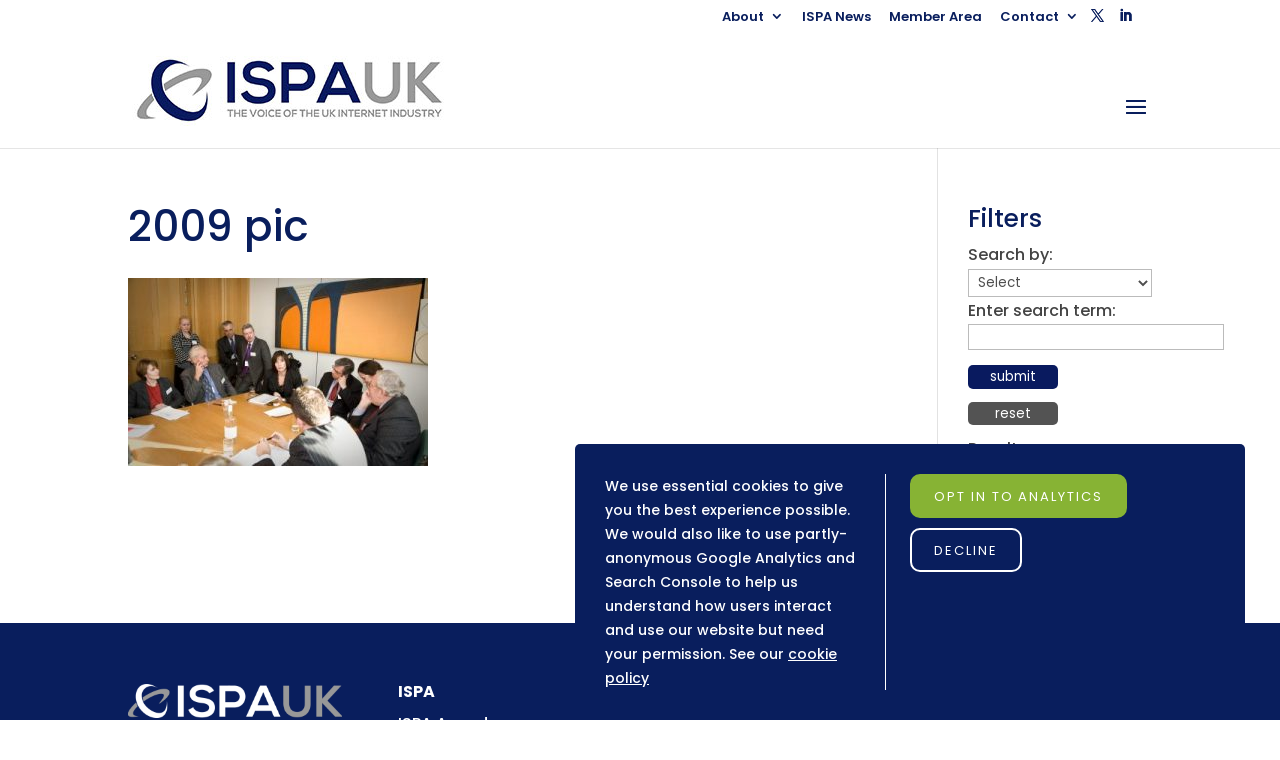

--- FILE ---
content_type: text/html; charset=utf-8
request_url: https://www.google.com/recaptcha/api2/anchor?ar=1&k=6LdPdpIUAAAAAB2kHUKTsAFhkx441bh4WN8X7FJq&co=aHR0cHM6Ly93d3cuaXNwYS5vcmcudWs6NDQz&hl=en&v=9TiwnJFHeuIw_s0wSd3fiKfN&size=invisible&anchor-ms=20000&execute-ms=30000&cb=d9cu0imnwt3b
body_size: 48649
content:
<!DOCTYPE HTML><html dir="ltr" lang="en"><head><meta http-equiv="Content-Type" content="text/html; charset=UTF-8">
<meta http-equiv="X-UA-Compatible" content="IE=edge">
<title>reCAPTCHA</title>
<style type="text/css">
/* cyrillic-ext */
@font-face {
  font-family: 'Roboto';
  font-style: normal;
  font-weight: 400;
  font-stretch: 100%;
  src: url(//fonts.gstatic.com/s/roboto/v48/KFO7CnqEu92Fr1ME7kSn66aGLdTylUAMa3GUBHMdazTgWw.woff2) format('woff2');
  unicode-range: U+0460-052F, U+1C80-1C8A, U+20B4, U+2DE0-2DFF, U+A640-A69F, U+FE2E-FE2F;
}
/* cyrillic */
@font-face {
  font-family: 'Roboto';
  font-style: normal;
  font-weight: 400;
  font-stretch: 100%;
  src: url(//fonts.gstatic.com/s/roboto/v48/KFO7CnqEu92Fr1ME7kSn66aGLdTylUAMa3iUBHMdazTgWw.woff2) format('woff2');
  unicode-range: U+0301, U+0400-045F, U+0490-0491, U+04B0-04B1, U+2116;
}
/* greek-ext */
@font-face {
  font-family: 'Roboto';
  font-style: normal;
  font-weight: 400;
  font-stretch: 100%;
  src: url(//fonts.gstatic.com/s/roboto/v48/KFO7CnqEu92Fr1ME7kSn66aGLdTylUAMa3CUBHMdazTgWw.woff2) format('woff2');
  unicode-range: U+1F00-1FFF;
}
/* greek */
@font-face {
  font-family: 'Roboto';
  font-style: normal;
  font-weight: 400;
  font-stretch: 100%;
  src: url(//fonts.gstatic.com/s/roboto/v48/KFO7CnqEu92Fr1ME7kSn66aGLdTylUAMa3-UBHMdazTgWw.woff2) format('woff2');
  unicode-range: U+0370-0377, U+037A-037F, U+0384-038A, U+038C, U+038E-03A1, U+03A3-03FF;
}
/* math */
@font-face {
  font-family: 'Roboto';
  font-style: normal;
  font-weight: 400;
  font-stretch: 100%;
  src: url(//fonts.gstatic.com/s/roboto/v48/KFO7CnqEu92Fr1ME7kSn66aGLdTylUAMawCUBHMdazTgWw.woff2) format('woff2');
  unicode-range: U+0302-0303, U+0305, U+0307-0308, U+0310, U+0312, U+0315, U+031A, U+0326-0327, U+032C, U+032F-0330, U+0332-0333, U+0338, U+033A, U+0346, U+034D, U+0391-03A1, U+03A3-03A9, U+03B1-03C9, U+03D1, U+03D5-03D6, U+03F0-03F1, U+03F4-03F5, U+2016-2017, U+2034-2038, U+203C, U+2040, U+2043, U+2047, U+2050, U+2057, U+205F, U+2070-2071, U+2074-208E, U+2090-209C, U+20D0-20DC, U+20E1, U+20E5-20EF, U+2100-2112, U+2114-2115, U+2117-2121, U+2123-214F, U+2190, U+2192, U+2194-21AE, U+21B0-21E5, U+21F1-21F2, U+21F4-2211, U+2213-2214, U+2216-22FF, U+2308-230B, U+2310, U+2319, U+231C-2321, U+2336-237A, U+237C, U+2395, U+239B-23B7, U+23D0, U+23DC-23E1, U+2474-2475, U+25AF, U+25B3, U+25B7, U+25BD, U+25C1, U+25CA, U+25CC, U+25FB, U+266D-266F, U+27C0-27FF, U+2900-2AFF, U+2B0E-2B11, U+2B30-2B4C, U+2BFE, U+3030, U+FF5B, U+FF5D, U+1D400-1D7FF, U+1EE00-1EEFF;
}
/* symbols */
@font-face {
  font-family: 'Roboto';
  font-style: normal;
  font-weight: 400;
  font-stretch: 100%;
  src: url(//fonts.gstatic.com/s/roboto/v48/KFO7CnqEu92Fr1ME7kSn66aGLdTylUAMaxKUBHMdazTgWw.woff2) format('woff2');
  unicode-range: U+0001-000C, U+000E-001F, U+007F-009F, U+20DD-20E0, U+20E2-20E4, U+2150-218F, U+2190, U+2192, U+2194-2199, U+21AF, U+21E6-21F0, U+21F3, U+2218-2219, U+2299, U+22C4-22C6, U+2300-243F, U+2440-244A, U+2460-24FF, U+25A0-27BF, U+2800-28FF, U+2921-2922, U+2981, U+29BF, U+29EB, U+2B00-2BFF, U+4DC0-4DFF, U+FFF9-FFFB, U+10140-1018E, U+10190-1019C, U+101A0, U+101D0-101FD, U+102E0-102FB, U+10E60-10E7E, U+1D2C0-1D2D3, U+1D2E0-1D37F, U+1F000-1F0FF, U+1F100-1F1AD, U+1F1E6-1F1FF, U+1F30D-1F30F, U+1F315, U+1F31C, U+1F31E, U+1F320-1F32C, U+1F336, U+1F378, U+1F37D, U+1F382, U+1F393-1F39F, U+1F3A7-1F3A8, U+1F3AC-1F3AF, U+1F3C2, U+1F3C4-1F3C6, U+1F3CA-1F3CE, U+1F3D4-1F3E0, U+1F3ED, U+1F3F1-1F3F3, U+1F3F5-1F3F7, U+1F408, U+1F415, U+1F41F, U+1F426, U+1F43F, U+1F441-1F442, U+1F444, U+1F446-1F449, U+1F44C-1F44E, U+1F453, U+1F46A, U+1F47D, U+1F4A3, U+1F4B0, U+1F4B3, U+1F4B9, U+1F4BB, U+1F4BF, U+1F4C8-1F4CB, U+1F4D6, U+1F4DA, U+1F4DF, U+1F4E3-1F4E6, U+1F4EA-1F4ED, U+1F4F7, U+1F4F9-1F4FB, U+1F4FD-1F4FE, U+1F503, U+1F507-1F50B, U+1F50D, U+1F512-1F513, U+1F53E-1F54A, U+1F54F-1F5FA, U+1F610, U+1F650-1F67F, U+1F687, U+1F68D, U+1F691, U+1F694, U+1F698, U+1F6AD, U+1F6B2, U+1F6B9-1F6BA, U+1F6BC, U+1F6C6-1F6CF, U+1F6D3-1F6D7, U+1F6E0-1F6EA, U+1F6F0-1F6F3, U+1F6F7-1F6FC, U+1F700-1F7FF, U+1F800-1F80B, U+1F810-1F847, U+1F850-1F859, U+1F860-1F887, U+1F890-1F8AD, U+1F8B0-1F8BB, U+1F8C0-1F8C1, U+1F900-1F90B, U+1F93B, U+1F946, U+1F984, U+1F996, U+1F9E9, U+1FA00-1FA6F, U+1FA70-1FA7C, U+1FA80-1FA89, U+1FA8F-1FAC6, U+1FACE-1FADC, U+1FADF-1FAE9, U+1FAF0-1FAF8, U+1FB00-1FBFF;
}
/* vietnamese */
@font-face {
  font-family: 'Roboto';
  font-style: normal;
  font-weight: 400;
  font-stretch: 100%;
  src: url(//fonts.gstatic.com/s/roboto/v48/KFO7CnqEu92Fr1ME7kSn66aGLdTylUAMa3OUBHMdazTgWw.woff2) format('woff2');
  unicode-range: U+0102-0103, U+0110-0111, U+0128-0129, U+0168-0169, U+01A0-01A1, U+01AF-01B0, U+0300-0301, U+0303-0304, U+0308-0309, U+0323, U+0329, U+1EA0-1EF9, U+20AB;
}
/* latin-ext */
@font-face {
  font-family: 'Roboto';
  font-style: normal;
  font-weight: 400;
  font-stretch: 100%;
  src: url(//fonts.gstatic.com/s/roboto/v48/KFO7CnqEu92Fr1ME7kSn66aGLdTylUAMa3KUBHMdazTgWw.woff2) format('woff2');
  unicode-range: U+0100-02BA, U+02BD-02C5, U+02C7-02CC, U+02CE-02D7, U+02DD-02FF, U+0304, U+0308, U+0329, U+1D00-1DBF, U+1E00-1E9F, U+1EF2-1EFF, U+2020, U+20A0-20AB, U+20AD-20C0, U+2113, U+2C60-2C7F, U+A720-A7FF;
}
/* latin */
@font-face {
  font-family: 'Roboto';
  font-style: normal;
  font-weight: 400;
  font-stretch: 100%;
  src: url(//fonts.gstatic.com/s/roboto/v48/KFO7CnqEu92Fr1ME7kSn66aGLdTylUAMa3yUBHMdazQ.woff2) format('woff2');
  unicode-range: U+0000-00FF, U+0131, U+0152-0153, U+02BB-02BC, U+02C6, U+02DA, U+02DC, U+0304, U+0308, U+0329, U+2000-206F, U+20AC, U+2122, U+2191, U+2193, U+2212, U+2215, U+FEFF, U+FFFD;
}
/* cyrillic-ext */
@font-face {
  font-family: 'Roboto';
  font-style: normal;
  font-weight: 500;
  font-stretch: 100%;
  src: url(//fonts.gstatic.com/s/roboto/v48/KFO7CnqEu92Fr1ME7kSn66aGLdTylUAMa3GUBHMdazTgWw.woff2) format('woff2');
  unicode-range: U+0460-052F, U+1C80-1C8A, U+20B4, U+2DE0-2DFF, U+A640-A69F, U+FE2E-FE2F;
}
/* cyrillic */
@font-face {
  font-family: 'Roboto';
  font-style: normal;
  font-weight: 500;
  font-stretch: 100%;
  src: url(//fonts.gstatic.com/s/roboto/v48/KFO7CnqEu92Fr1ME7kSn66aGLdTylUAMa3iUBHMdazTgWw.woff2) format('woff2');
  unicode-range: U+0301, U+0400-045F, U+0490-0491, U+04B0-04B1, U+2116;
}
/* greek-ext */
@font-face {
  font-family: 'Roboto';
  font-style: normal;
  font-weight: 500;
  font-stretch: 100%;
  src: url(//fonts.gstatic.com/s/roboto/v48/KFO7CnqEu92Fr1ME7kSn66aGLdTylUAMa3CUBHMdazTgWw.woff2) format('woff2');
  unicode-range: U+1F00-1FFF;
}
/* greek */
@font-face {
  font-family: 'Roboto';
  font-style: normal;
  font-weight: 500;
  font-stretch: 100%;
  src: url(//fonts.gstatic.com/s/roboto/v48/KFO7CnqEu92Fr1ME7kSn66aGLdTylUAMa3-UBHMdazTgWw.woff2) format('woff2');
  unicode-range: U+0370-0377, U+037A-037F, U+0384-038A, U+038C, U+038E-03A1, U+03A3-03FF;
}
/* math */
@font-face {
  font-family: 'Roboto';
  font-style: normal;
  font-weight: 500;
  font-stretch: 100%;
  src: url(//fonts.gstatic.com/s/roboto/v48/KFO7CnqEu92Fr1ME7kSn66aGLdTylUAMawCUBHMdazTgWw.woff2) format('woff2');
  unicode-range: U+0302-0303, U+0305, U+0307-0308, U+0310, U+0312, U+0315, U+031A, U+0326-0327, U+032C, U+032F-0330, U+0332-0333, U+0338, U+033A, U+0346, U+034D, U+0391-03A1, U+03A3-03A9, U+03B1-03C9, U+03D1, U+03D5-03D6, U+03F0-03F1, U+03F4-03F5, U+2016-2017, U+2034-2038, U+203C, U+2040, U+2043, U+2047, U+2050, U+2057, U+205F, U+2070-2071, U+2074-208E, U+2090-209C, U+20D0-20DC, U+20E1, U+20E5-20EF, U+2100-2112, U+2114-2115, U+2117-2121, U+2123-214F, U+2190, U+2192, U+2194-21AE, U+21B0-21E5, U+21F1-21F2, U+21F4-2211, U+2213-2214, U+2216-22FF, U+2308-230B, U+2310, U+2319, U+231C-2321, U+2336-237A, U+237C, U+2395, U+239B-23B7, U+23D0, U+23DC-23E1, U+2474-2475, U+25AF, U+25B3, U+25B7, U+25BD, U+25C1, U+25CA, U+25CC, U+25FB, U+266D-266F, U+27C0-27FF, U+2900-2AFF, U+2B0E-2B11, U+2B30-2B4C, U+2BFE, U+3030, U+FF5B, U+FF5D, U+1D400-1D7FF, U+1EE00-1EEFF;
}
/* symbols */
@font-face {
  font-family: 'Roboto';
  font-style: normal;
  font-weight: 500;
  font-stretch: 100%;
  src: url(//fonts.gstatic.com/s/roboto/v48/KFO7CnqEu92Fr1ME7kSn66aGLdTylUAMaxKUBHMdazTgWw.woff2) format('woff2');
  unicode-range: U+0001-000C, U+000E-001F, U+007F-009F, U+20DD-20E0, U+20E2-20E4, U+2150-218F, U+2190, U+2192, U+2194-2199, U+21AF, U+21E6-21F0, U+21F3, U+2218-2219, U+2299, U+22C4-22C6, U+2300-243F, U+2440-244A, U+2460-24FF, U+25A0-27BF, U+2800-28FF, U+2921-2922, U+2981, U+29BF, U+29EB, U+2B00-2BFF, U+4DC0-4DFF, U+FFF9-FFFB, U+10140-1018E, U+10190-1019C, U+101A0, U+101D0-101FD, U+102E0-102FB, U+10E60-10E7E, U+1D2C0-1D2D3, U+1D2E0-1D37F, U+1F000-1F0FF, U+1F100-1F1AD, U+1F1E6-1F1FF, U+1F30D-1F30F, U+1F315, U+1F31C, U+1F31E, U+1F320-1F32C, U+1F336, U+1F378, U+1F37D, U+1F382, U+1F393-1F39F, U+1F3A7-1F3A8, U+1F3AC-1F3AF, U+1F3C2, U+1F3C4-1F3C6, U+1F3CA-1F3CE, U+1F3D4-1F3E0, U+1F3ED, U+1F3F1-1F3F3, U+1F3F5-1F3F7, U+1F408, U+1F415, U+1F41F, U+1F426, U+1F43F, U+1F441-1F442, U+1F444, U+1F446-1F449, U+1F44C-1F44E, U+1F453, U+1F46A, U+1F47D, U+1F4A3, U+1F4B0, U+1F4B3, U+1F4B9, U+1F4BB, U+1F4BF, U+1F4C8-1F4CB, U+1F4D6, U+1F4DA, U+1F4DF, U+1F4E3-1F4E6, U+1F4EA-1F4ED, U+1F4F7, U+1F4F9-1F4FB, U+1F4FD-1F4FE, U+1F503, U+1F507-1F50B, U+1F50D, U+1F512-1F513, U+1F53E-1F54A, U+1F54F-1F5FA, U+1F610, U+1F650-1F67F, U+1F687, U+1F68D, U+1F691, U+1F694, U+1F698, U+1F6AD, U+1F6B2, U+1F6B9-1F6BA, U+1F6BC, U+1F6C6-1F6CF, U+1F6D3-1F6D7, U+1F6E0-1F6EA, U+1F6F0-1F6F3, U+1F6F7-1F6FC, U+1F700-1F7FF, U+1F800-1F80B, U+1F810-1F847, U+1F850-1F859, U+1F860-1F887, U+1F890-1F8AD, U+1F8B0-1F8BB, U+1F8C0-1F8C1, U+1F900-1F90B, U+1F93B, U+1F946, U+1F984, U+1F996, U+1F9E9, U+1FA00-1FA6F, U+1FA70-1FA7C, U+1FA80-1FA89, U+1FA8F-1FAC6, U+1FACE-1FADC, U+1FADF-1FAE9, U+1FAF0-1FAF8, U+1FB00-1FBFF;
}
/* vietnamese */
@font-face {
  font-family: 'Roboto';
  font-style: normal;
  font-weight: 500;
  font-stretch: 100%;
  src: url(//fonts.gstatic.com/s/roboto/v48/KFO7CnqEu92Fr1ME7kSn66aGLdTylUAMa3OUBHMdazTgWw.woff2) format('woff2');
  unicode-range: U+0102-0103, U+0110-0111, U+0128-0129, U+0168-0169, U+01A0-01A1, U+01AF-01B0, U+0300-0301, U+0303-0304, U+0308-0309, U+0323, U+0329, U+1EA0-1EF9, U+20AB;
}
/* latin-ext */
@font-face {
  font-family: 'Roboto';
  font-style: normal;
  font-weight: 500;
  font-stretch: 100%;
  src: url(//fonts.gstatic.com/s/roboto/v48/KFO7CnqEu92Fr1ME7kSn66aGLdTylUAMa3KUBHMdazTgWw.woff2) format('woff2');
  unicode-range: U+0100-02BA, U+02BD-02C5, U+02C7-02CC, U+02CE-02D7, U+02DD-02FF, U+0304, U+0308, U+0329, U+1D00-1DBF, U+1E00-1E9F, U+1EF2-1EFF, U+2020, U+20A0-20AB, U+20AD-20C0, U+2113, U+2C60-2C7F, U+A720-A7FF;
}
/* latin */
@font-face {
  font-family: 'Roboto';
  font-style: normal;
  font-weight: 500;
  font-stretch: 100%;
  src: url(//fonts.gstatic.com/s/roboto/v48/KFO7CnqEu92Fr1ME7kSn66aGLdTylUAMa3yUBHMdazQ.woff2) format('woff2');
  unicode-range: U+0000-00FF, U+0131, U+0152-0153, U+02BB-02BC, U+02C6, U+02DA, U+02DC, U+0304, U+0308, U+0329, U+2000-206F, U+20AC, U+2122, U+2191, U+2193, U+2212, U+2215, U+FEFF, U+FFFD;
}
/* cyrillic-ext */
@font-face {
  font-family: 'Roboto';
  font-style: normal;
  font-weight: 900;
  font-stretch: 100%;
  src: url(//fonts.gstatic.com/s/roboto/v48/KFO7CnqEu92Fr1ME7kSn66aGLdTylUAMa3GUBHMdazTgWw.woff2) format('woff2');
  unicode-range: U+0460-052F, U+1C80-1C8A, U+20B4, U+2DE0-2DFF, U+A640-A69F, U+FE2E-FE2F;
}
/* cyrillic */
@font-face {
  font-family: 'Roboto';
  font-style: normal;
  font-weight: 900;
  font-stretch: 100%;
  src: url(//fonts.gstatic.com/s/roboto/v48/KFO7CnqEu92Fr1ME7kSn66aGLdTylUAMa3iUBHMdazTgWw.woff2) format('woff2');
  unicode-range: U+0301, U+0400-045F, U+0490-0491, U+04B0-04B1, U+2116;
}
/* greek-ext */
@font-face {
  font-family: 'Roboto';
  font-style: normal;
  font-weight: 900;
  font-stretch: 100%;
  src: url(//fonts.gstatic.com/s/roboto/v48/KFO7CnqEu92Fr1ME7kSn66aGLdTylUAMa3CUBHMdazTgWw.woff2) format('woff2');
  unicode-range: U+1F00-1FFF;
}
/* greek */
@font-face {
  font-family: 'Roboto';
  font-style: normal;
  font-weight: 900;
  font-stretch: 100%;
  src: url(//fonts.gstatic.com/s/roboto/v48/KFO7CnqEu92Fr1ME7kSn66aGLdTylUAMa3-UBHMdazTgWw.woff2) format('woff2');
  unicode-range: U+0370-0377, U+037A-037F, U+0384-038A, U+038C, U+038E-03A1, U+03A3-03FF;
}
/* math */
@font-face {
  font-family: 'Roboto';
  font-style: normal;
  font-weight: 900;
  font-stretch: 100%;
  src: url(//fonts.gstatic.com/s/roboto/v48/KFO7CnqEu92Fr1ME7kSn66aGLdTylUAMawCUBHMdazTgWw.woff2) format('woff2');
  unicode-range: U+0302-0303, U+0305, U+0307-0308, U+0310, U+0312, U+0315, U+031A, U+0326-0327, U+032C, U+032F-0330, U+0332-0333, U+0338, U+033A, U+0346, U+034D, U+0391-03A1, U+03A3-03A9, U+03B1-03C9, U+03D1, U+03D5-03D6, U+03F0-03F1, U+03F4-03F5, U+2016-2017, U+2034-2038, U+203C, U+2040, U+2043, U+2047, U+2050, U+2057, U+205F, U+2070-2071, U+2074-208E, U+2090-209C, U+20D0-20DC, U+20E1, U+20E5-20EF, U+2100-2112, U+2114-2115, U+2117-2121, U+2123-214F, U+2190, U+2192, U+2194-21AE, U+21B0-21E5, U+21F1-21F2, U+21F4-2211, U+2213-2214, U+2216-22FF, U+2308-230B, U+2310, U+2319, U+231C-2321, U+2336-237A, U+237C, U+2395, U+239B-23B7, U+23D0, U+23DC-23E1, U+2474-2475, U+25AF, U+25B3, U+25B7, U+25BD, U+25C1, U+25CA, U+25CC, U+25FB, U+266D-266F, U+27C0-27FF, U+2900-2AFF, U+2B0E-2B11, U+2B30-2B4C, U+2BFE, U+3030, U+FF5B, U+FF5D, U+1D400-1D7FF, U+1EE00-1EEFF;
}
/* symbols */
@font-face {
  font-family: 'Roboto';
  font-style: normal;
  font-weight: 900;
  font-stretch: 100%;
  src: url(//fonts.gstatic.com/s/roboto/v48/KFO7CnqEu92Fr1ME7kSn66aGLdTylUAMaxKUBHMdazTgWw.woff2) format('woff2');
  unicode-range: U+0001-000C, U+000E-001F, U+007F-009F, U+20DD-20E0, U+20E2-20E4, U+2150-218F, U+2190, U+2192, U+2194-2199, U+21AF, U+21E6-21F0, U+21F3, U+2218-2219, U+2299, U+22C4-22C6, U+2300-243F, U+2440-244A, U+2460-24FF, U+25A0-27BF, U+2800-28FF, U+2921-2922, U+2981, U+29BF, U+29EB, U+2B00-2BFF, U+4DC0-4DFF, U+FFF9-FFFB, U+10140-1018E, U+10190-1019C, U+101A0, U+101D0-101FD, U+102E0-102FB, U+10E60-10E7E, U+1D2C0-1D2D3, U+1D2E0-1D37F, U+1F000-1F0FF, U+1F100-1F1AD, U+1F1E6-1F1FF, U+1F30D-1F30F, U+1F315, U+1F31C, U+1F31E, U+1F320-1F32C, U+1F336, U+1F378, U+1F37D, U+1F382, U+1F393-1F39F, U+1F3A7-1F3A8, U+1F3AC-1F3AF, U+1F3C2, U+1F3C4-1F3C6, U+1F3CA-1F3CE, U+1F3D4-1F3E0, U+1F3ED, U+1F3F1-1F3F3, U+1F3F5-1F3F7, U+1F408, U+1F415, U+1F41F, U+1F426, U+1F43F, U+1F441-1F442, U+1F444, U+1F446-1F449, U+1F44C-1F44E, U+1F453, U+1F46A, U+1F47D, U+1F4A3, U+1F4B0, U+1F4B3, U+1F4B9, U+1F4BB, U+1F4BF, U+1F4C8-1F4CB, U+1F4D6, U+1F4DA, U+1F4DF, U+1F4E3-1F4E6, U+1F4EA-1F4ED, U+1F4F7, U+1F4F9-1F4FB, U+1F4FD-1F4FE, U+1F503, U+1F507-1F50B, U+1F50D, U+1F512-1F513, U+1F53E-1F54A, U+1F54F-1F5FA, U+1F610, U+1F650-1F67F, U+1F687, U+1F68D, U+1F691, U+1F694, U+1F698, U+1F6AD, U+1F6B2, U+1F6B9-1F6BA, U+1F6BC, U+1F6C6-1F6CF, U+1F6D3-1F6D7, U+1F6E0-1F6EA, U+1F6F0-1F6F3, U+1F6F7-1F6FC, U+1F700-1F7FF, U+1F800-1F80B, U+1F810-1F847, U+1F850-1F859, U+1F860-1F887, U+1F890-1F8AD, U+1F8B0-1F8BB, U+1F8C0-1F8C1, U+1F900-1F90B, U+1F93B, U+1F946, U+1F984, U+1F996, U+1F9E9, U+1FA00-1FA6F, U+1FA70-1FA7C, U+1FA80-1FA89, U+1FA8F-1FAC6, U+1FACE-1FADC, U+1FADF-1FAE9, U+1FAF0-1FAF8, U+1FB00-1FBFF;
}
/* vietnamese */
@font-face {
  font-family: 'Roboto';
  font-style: normal;
  font-weight: 900;
  font-stretch: 100%;
  src: url(//fonts.gstatic.com/s/roboto/v48/KFO7CnqEu92Fr1ME7kSn66aGLdTylUAMa3OUBHMdazTgWw.woff2) format('woff2');
  unicode-range: U+0102-0103, U+0110-0111, U+0128-0129, U+0168-0169, U+01A0-01A1, U+01AF-01B0, U+0300-0301, U+0303-0304, U+0308-0309, U+0323, U+0329, U+1EA0-1EF9, U+20AB;
}
/* latin-ext */
@font-face {
  font-family: 'Roboto';
  font-style: normal;
  font-weight: 900;
  font-stretch: 100%;
  src: url(//fonts.gstatic.com/s/roboto/v48/KFO7CnqEu92Fr1ME7kSn66aGLdTylUAMa3KUBHMdazTgWw.woff2) format('woff2');
  unicode-range: U+0100-02BA, U+02BD-02C5, U+02C7-02CC, U+02CE-02D7, U+02DD-02FF, U+0304, U+0308, U+0329, U+1D00-1DBF, U+1E00-1E9F, U+1EF2-1EFF, U+2020, U+20A0-20AB, U+20AD-20C0, U+2113, U+2C60-2C7F, U+A720-A7FF;
}
/* latin */
@font-face {
  font-family: 'Roboto';
  font-style: normal;
  font-weight: 900;
  font-stretch: 100%;
  src: url(//fonts.gstatic.com/s/roboto/v48/KFO7CnqEu92Fr1ME7kSn66aGLdTylUAMa3yUBHMdazQ.woff2) format('woff2');
  unicode-range: U+0000-00FF, U+0131, U+0152-0153, U+02BB-02BC, U+02C6, U+02DA, U+02DC, U+0304, U+0308, U+0329, U+2000-206F, U+20AC, U+2122, U+2191, U+2193, U+2212, U+2215, U+FEFF, U+FFFD;
}

</style>
<link rel="stylesheet" type="text/css" href="https://www.gstatic.com/recaptcha/releases/9TiwnJFHeuIw_s0wSd3fiKfN/styles__ltr.css">
<script nonce="48aDst7PllQ4nkGskRj33w" type="text/javascript">window['__recaptcha_api'] = 'https://www.google.com/recaptcha/api2/';</script>
<script type="text/javascript" src="https://www.gstatic.com/recaptcha/releases/9TiwnJFHeuIw_s0wSd3fiKfN/recaptcha__en.js" nonce="48aDst7PllQ4nkGskRj33w">
      
    </script></head>
<body><div id="rc-anchor-alert" class="rc-anchor-alert"></div>
<input type="hidden" id="recaptcha-token" value="[base64]">
<script type="text/javascript" nonce="48aDst7PllQ4nkGskRj33w">
      recaptcha.anchor.Main.init("[\x22ainput\x22,[\x22bgdata\x22,\x22\x22,\[base64]/[base64]/[base64]/[base64]/cjw8ejpyPj4+eil9Y2F0Y2gobCl7dGhyb3cgbDt9fSxIPWZ1bmN0aW9uKHcsdCx6KXtpZih3PT0xOTR8fHc9PTIwOCl0LnZbd10/dC52W3ddLmNvbmNhdCh6KTp0LnZbd109b2Yoeix0KTtlbHNle2lmKHQuYkImJnchPTMxNylyZXR1cm47dz09NjZ8fHc9PTEyMnx8dz09NDcwfHx3PT00NHx8dz09NDE2fHx3PT0zOTd8fHc9PTQyMXx8dz09Njh8fHc9PTcwfHx3PT0xODQ/[base64]/[base64]/[base64]/bmV3IGRbVl0oSlswXSk6cD09Mj9uZXcgZFtWXShKWzBdLEpbMV0pOnA9PTM/bmV3IGRbVl0oSlswXSxKWzFdLEpbMl0pOnA9PTQ/[base64]/[base64]/[base64]/[base64]\x22,\[base64]\x22,\x22w6M1VkzCucKawrTClcOuwrgZJsOmw7bDqXkAwq/[base64]/CgVckBcOIKVXCkVAvw7jDuwjCl2ctQsOKw4sSw7/[base64]/P8KXADHCusKzH8Kowo3DpsOLw6IIw5LDvcO4wrpCLyQhwr3DpcOpXXzDisOIXcOjwpgQQMOlcWdJbwbDv8KrW8K3woPCgMOaXVvCkSnDn03CtzJRQcOQB8OxwpLDn8O7wpdQwrpMVnZ+OMOmwoMBGcOFVRPCi8KmYFLDmBQzRGhmK0zCsMKowqA/BRXCvcKSc3XDuh/[base64]/Co8OvJGrCr8K/[base64]/Ck8O7fsKiw6kONcKuwrDDknV7KcK4Z8OFKMOWDcO4DATDocO3VAVQBTBgwopiJjJiIMK/wqJiXjlGwpoYw47CjTnDglF9wpRiXhrCjcK/wqQoAMO/[base64]/DhXAAUcK2wrlNe1TDhSQAHsOeRsK9wqd2w6ppw4d6wpDDj8OOMsO5WcKVwp/[base64]/[base64]/CliJTasOTfXLDnMKlwobCpgPCrsO6w7fDhsKYwrIcSsKKQcKlLcOswozDgWhDwrFzwqPCokc8FcKEasKqQRDCo303ZMKHwrjDrMOmFgsgBEXCtmvCq2fCoUZrL8O2VsKqBHLCtFTDjxnDoUfDl8OSTcOUwo/Cl8OdwqsvJg3DkcOHBsOEwo/CoMKBAcKvVnR2Z0vDgsOeEcOrHFEtw7NNw7rDqzUWw73DiMK2wqstw4UxdEgbAB5owph3wonCg1AZY8Oqw5jCjSI1IizChAZUFMKQQcO8XRvClsO8wrASC8KLAAlzwrMmw43Ds8OLESXDrxLDgsKAMV9Tw6bCl8KjwojDjMOawoLDrGY0wo3DmD7Co8O0R2N/[base64]/DtkwFw5/DosKjw5loPsO4W8KSVnTCnsKAKcO+wrFeLE4nQMKsw7lGwr1lK8KSMsKDwrHCnQ3ClcO3DcO5S1bDk8OjasKuCcKdwpB6wpPCpsOkdS4HRMOCUT8NwpNFw4QRdygYe8OSbQYqfsKnPyzDnF3ClMKRw5hCw5/CvcOcw7HCusK/dnAKwrRkZsKzHBPDi8KDw7xWVR4iwqnDoj/[base64]/w6fCgxM6aMOmOsOewoZBw7ZbehrDtsK6wrDDrRMYw5fDg3Rqw7DDgVx7woPDpUAKwpdfCiPCkGnDhMKfw5HCjcK4wrdxw7vDn8KcT3fDkMKlV8OowrhVwrI1w4PCtxciw6Ucw47DnTZNw6TDhMOPwrQYeSDDtXYUw4jCgk/[base64]/[base64]/Dp8OuasK2wowKw4FFWxgpwp/CisOTdmVpwoNPw5PCilFBw48EGAkzw7B+w6bDjsOfMV0yRC7CqcOHwroxAsKswoTDjcOqMcKVQcOlEcKdFy3Cg8KVwpDDpMOsNjE3bFPCiktmwo3CmlLCs8OlEsOFDMOnDVRVOMKhwrDDisO+w59TLsOUZ8KKe8O/DsKYwpVDw6Ysw53Ck2sXwqLCk1wowrDDtQFBw6PCkWZ/MERuRsKVw6AfPsKzPMOkVsO8XsKiZER0w5ZOM07Ds8OvwqLCklDCu04Dw5xAM8OifsKHwqTDql1WXsOSw5vCrT90woDClsOmwqV3w7LCisKEEzDClMOWd0Qsw6vCssKSw5Q/wow3w77DikRRw5zDn1d4wrLClcOzF8KnwpsTYMK2wppkw54UwoTDi8K4w5oxf8OPw6nDg8Khw4Qsw6TCi8K6w6nDv0zCuCwgPhzDomZGRDBbfcO2fsOEw4Uwwp1/w7vDrCYDw484wrvDqCXCh8KawpvDncOPDMK0w60NwrE6KBZmAsKjw4Efw4jDkMOUwrHCiCjCqsO4DxhYTMKZMxtjQigWCR/Dlh80w6DCm0oiAMKSPcOqw4PCq3/Cl0AVwoM9bsOHKSQtwrtcIAXDtsKLw5Y0wqdRRAfDvnZXLMKBwok/[base64]/CscOfw7/DtsKlLSlmU8K2wqvDp3XDvSMEB8KPFcORw5hXNsOHw4nDjMKmwqjDv8KyTUlaNBXDk3bCmsOuwo/CsxUYw7jChsOtO1XCpcOIU8OcNsKOwq3CiCjDqz88cWXDtFExwrnCpwFAUMKFEcKESnbDjE/CkjsPRMO/BsOfwqvCmU4Bw7HCncKWw6V5BSnDp2AzPxLDuU8hwrXDvnvCsHvCvDJ2wqsrwqDCnlhQOkIVd8KsNzQjcsKowoUGwrwZw6c1woQZQCfDnRFUfMOBWsKjw4jCnMOkw4TCuWU8dcOIw64uScOyDGAVU0kewqEzwow6wp/[base64]/CcKwdksoSnLCom/Cn8KMeUDChgfDi0Rfb8KIw5gdw4HCu8KIVmhHIWoNP8OIw4/[base64]/Cq0XCt1Q9KsKDw4PCj8K1wpXCihwtwprCpMKfV8KmwoNEFQnCtcK7XwNdwq7DsFfDhWFnwplaWkxfSDrDkG/CocO/DU/Dv8OKwr0sPMKbw73Dm8KjwoHCmMKZwqvDlknCt1jCpMO/dlPDtsOcFkLCpMORwrPCq3rDpMKQHznCrMKGYMKUw5XCiQXDlA1lw54rFkvCpMOrE8KmdcOTecOZdMK/[base64]/DmsKzUMKMwqDDiMKWwokyR1HDkBvDu8Khw7DDvi8hw6MtWsKww5rCmsKAw4HClcKvDcOnHMKcw7zDoMOyw4LDgRrCuh4Pw5HCgC/DllNLw7nChxFew4vDtHZpw5rCiVjDpi7DocKNBsKwNsKlacKRw48kwpzCj3TCuMOxw7cZw59ZGy8qw61/Jnd0w4YOwp5Rw5ESw5zCmsK3McOYwonDuMKwLcOnPAJ1JsOWKBrDq1rDuzfCm8KJAcOqD8KgwrIow6jDrmTCvcOowrfDv8OyZEhMw64nw6XDksKyw6RjMWMmV8KtLg/Cj8OUWFLDosKFc8K7W3/DjDUHZMKuw7rClgjDmMO3DUUlwp9EwqMfwrxXKQcSwo1ewp/Dk0tiPsKSf8KFwr4YLmU+EnjCth0gwr3DmW3DnMKsX0fDrMOxG8Ohw5DClsOQA8OTCsO8GXvCgsObMzFfw4sSX8OMEsOQwoHDlBUMLU7DrSs/w5JiwqpaVBMYMcKmVcK8w58Iw7wmw7tKU8Kyw6tQw4VpHcKlC8Ktw4kZwonDvsKzZApMRgHCgMO7w7zDk8OYw6PDsMKkwpNsC3XDrsOkUcOBw43CjCkPUsK6w5RCBUrCtsOawp/DoyrCu8KALzfDnyLCtHdPc8OwBzrDnsOxw50nwoTDhmUALX1hR8OXwp4BX8Kzw7EBc17CusKpTmXDgMOBw65xw6zDgMK3w5Z3YmwCw7LCpDlxw4htfwVlw53DtMKnwprDpcKxwoQ7wofDngY1wrvDlcK+DsOww5xwdsKYGRfChCPCu8Kiw6/Dv0scNMOdw6EkKiwUcmvCvMOubWHChsKmwq1swpxIak3Ck0Unwp/CqsKNw6zCqMO6w7xnQyYNIF94XAjDo8KrQHxewo/Dgi3DlzwiwpUywpcCwqXDhsKswow3w73Ct8Ktwo7Dk03DkT3Dj25WwoxgOHTChcOAw5LDs8Kyw4fCncKhaMKjdMOGw4DCmF7CssK/[base64]/DkSzDv1zDqMKFDTDDscKHwqHDgkdtwrB/[base64]/CpnVLwqBywo3DpyjDgcOAwql2FcKUwqfDkMOPw5DCmMKAwoRTFy3DuWZ0VMO+wrrCl8K2w6/CjMKmw6nCi8KYMsOKX1LCg8O6wqxBOlltA8O3FVnCo8K1w5DCq8O3ScK9wpHDkkXDjsKQwrHDvG5gw5nCuMKBYcOjGMKWB1h4HMO0dXkvdXrCmUQuw7ZkCVoiLcO5wpzCnH/DlErDpcK9NsOLQMOCwrrCo8K+wrvCv3QFw4gJwq4JXGhPwrPDu8KIZEA7RcO7wrx1Z8OtwrXClybDv8KCNcKdL8KZacKVUMKAw5tIwrtIw5wQw640wrIUaxrDiAnCki9Kw68tw5g1HHzCjcKVwrzDusKjKGTDuwPDvsK7wq/DqAVFw7LDn8KhNMKJX8OjwrLDtDFHwqXCvQPDjMOHw4PCoMKjBMKhOisAw7bCoVAJwqgWwrVIG2BsRGTDgsONwoxTRRxRw7vDtzHDj2PDqh4jbUMbDFM/wo5CwpTCv8OCwp/DicKsRcOQw7Egwoo3wpQ0wrTDgMOnwpfDr8K8McK1LyUhDFhUUMKHw6ZPw6QfwoYnwr7CrRkgZFoOZ8KZMcKaV1PCocOTf30mwoTCvMOHwozCrWzDm2/CqcOvwpTCmsKIw40xwpXCj8ORw4vClThpNMKIwpXDs8Knw4QhZsOqwoHCgMOewo0QL8OiEn3ClFAhwrvCtsORPhjDmCNZw5J2cj9OVV/CkcOGbDwUw5VKwpI/chBvZkcawpbDt8KOwp1OwogBDlIac8KMZg98H8KGwrHCr8KLbcOYccKpw5TCl8KNBMO6HcOkw68pwrd6wqLCsMKvw7gVw4tgw6bDt8K2AcKhZ8K0dzbDhMKTw40zKHzCq8OSPH/DvTTDhUvCvFQtbCnDrSTDnHNPClRyRcOsNsOZw5BYYnTCgyNnCcK2bDIHwpU/w6vCqcKELMKSw6/CicKnw7lUw55oA8KdJ03Du8OiZcOZw5bCnCfCm8Oww6BhPsOISTzChMOnfWAhNsKxw5TCgwnCnsKHEmB/wrvDmkvDqMO0wrrDj8KoeQzDo8OwwrbCqn3CkmQuw5zDssKRwog0w7E+wpLCpMO+wprDv3PCh8KKwpfCgC9gw61/wqIjwpjCqMOcZcKbw7lyEsOBUMK3YhLCjMKJw7QWw7nClzvCiTUjfSTCkxtWwqXDgBULdirCnSbCkcOmbsKqwrsoSSfDn8KUFGkGw6DCuMOvw4HCusKjIsO9wpxMFHPCvcOIYldmw7bCiGrDm8Klw5rDj0nDpUzCocKEZEpqNcKbw4oiN0nDucO/wrZ8R1TCssOvccKCDF0XHMKBL2ETO8O+NsKGEw0HU8Kuwr/DkMK1NcO7Y0o2wqXDrjoKwofDlDTDssODw64qKQDDvcKxbMOcDcOkYcOMIDJWwo4vw4fCjnnDo8OCFSvDtsKIwqHChcKrFcKDUUUcKcOFw5rDmj1gc2g2w5/DoMOvO8OXEnZXGMK2wqDDuMKMwpVkw6vDqMOVCxTDm0pWcyopIcO3wrV1w4bDnwfCtsKuCsKFIcOQRk9PwplHbjs2UGdOwpIrw7jDo8KvJcKKwqvDuGfClcO3dMOsw49Vw6k+w4g2XmlcRQfDlRlicsKqwppOQiPDkcOxVkRdw71TZMOkMcOsRgMkwrQ/DsKNw4jCq8OBbD/Ck8KcV2IwwpIyd3oDV8KOwp/DpXkiA8KLw77Cn8KbwqPDvgTCi8Omw5TDp8OTecOkwoDDsMOFa8KfwrTDssKhw5USXcOMw6gUw4bChh9Hwq0bw485wqYEbAPCmwZTw5cwYMOSaMOeX8KYw6hlM8KRX8Ktw7TCisOHRcKmw4/CnDgMWizCgEzDgyvCrsKawpBYwqRswrEFCcOzwo5fw4BrPUvClsOywp/CtsO6w53Dt8OhwqjDi0jDn8Kqw5dwwr0uw4jDumfCgRTDlw0gZcO2w4pCw7LDvhTDvErCsWwqA27Du2jDj1Yiw70FWUDCmcKxw5/DgsO5wqdDWcOlb8OIOMOYR8Klwrtlw5UdMsKIwpk/wrjCrV4KB8KeRcOcQMKDNDHClsKrD0bCvcKGwpDCj2XDuUB1QsKzwpzCsRNBQSBzw7vDqcO4woF7w402wrzDgzYMw6/CkMO+w6wtMk/DpMKWO2UqGybDjcK/w4tLw5VSFsKWd23Crk4eb8Kpw6DDnWclImUsw4jCmg9awrgswqDCsXHDhgBAOsKCXHXCjMKzwrEybjnDvhzCoStSwrjDvMKQVcO0w45/w5fDnsKmACg1GcOMw7HChcKnbMOedhfDjw8RfMKZw53CtgdDw5YCwpMHHWPDtsOZVjHCvV84XcORw4MMSlfCsUvDrMKkw4HDhS3CnsOxwplUwr/CmxBVDS8yK0szw78bw7rDmUPCt13CqhNmw6A/[base64]/wrvCuz/DllxBwoDDtHHCggPCo8OiwrhYGsOmEcOGw5LCp8OJLkM6w6DCrMOCCjUHU8OvaxDDpicLw7fDghJdfsOmwp1uETjDqWNww5/DtMOYwo8nwpJCwq/DscOcwotOL2nCuwdswrJpw5jDrsO/[base64]/DkcONw6Bxb8K9w7bDrwd8wpPDkcO6B8K/wrYeXsOtRcKqGsO6U8OZw6DDjHDDp8O/MsK/BUHCrw7Dp1UNwq1mw5jDrVDCoy3Ct8OOCMKrMwbDpMO8esKxXMONFzTCocOywp7DlghOR8OVScKiw47DshbDucOawr/CpcK3R8KRw4rCl8OLw4XDs0sDMMKWLMOgLjZNW8OcYnnCjmfCksOZT8KpfMOuwoDCisKXChLCuMKHwqrCrQNMw5PCs24/E8OVTTMcwpvDsE/CosKOw5HCtMK5wrV5dMKYwo3DuMKJSMO9wqkbw5jDtsKuwpvDgMKhGEFiwrZDcnTDuUXCsG/ChxbDn2jDjsO0UCUww77ClFLDlgIXbRHCs8K8EcO/woPCqMK4GMO9w7PDvMOXw7RCaEMUYWYXdyoew5fCjsOawp7DlEQiXQIzwp3CngJIc8O/E2piXsOSC3gdcyTCoMOPwq0/M1nDjkrDtnvCtMOyB8Ouw7kzXcKYw43Co2vDlQPDv3LCvMKLFGpjwoZrwrzCkWLDuQMZw7NzIgkJW8KUc8Oxw6jClMK4IGHDrsOrZMOnwqNVbsKjw7d3w5zDqTsQGMKoeAscQsOywpFFw6XCgynDjmMtMyXDtMKywoIiwq3Dnl/ChcKGwpF+w4VUDQLCrQZuwqXCosKpFMKxwqZNw7NXZsOTamkww7TDmV3DtsKdwpx2X2AXUH3ClkDCqxRIwrvDoTfCq8OGHF/CocKvDH/Ck8KDUgdzw77CpcOwwo/DnsKnOFc8F8KMwp1LaWdWwrl+IsKZXsOjw6l4QsOwJgd5csOBFsKsw4TCoMOxw4sDaMKwAkrChcOzFUXCicKUwqjDsWHCmMOEck1/LcOGw4DDhU0Ow6nCrsOIecO3w7xjS8KKEGXDvsK0wrfCnXrCngogwo9WWFFQw5HCmg85wpp0w53DucK5wq3CqcOUKWQAwpFxwpJWNcKhRnfDnALCvgRcw7nDosKDAsKwPHVQwrVEwqPCpTcQZAIcCwF/wr7Cg8KlCcOaw7PCk8KvCCsPKy1lFn/Cvy/DvsOAM1XCgcOnGMKEYMOLw6Mew5E6wo7CqkdYLsOpwpcscMO0wobCgsOPT8K1AkvClMKbdDjCusOtR8OPw4jDkRvCm8OtwoDClWHCjRDDuHDDhzd0wpEWw7RnRMOFw6huQVEjw7jDgxrDrMOSO8KBH2rCv8KAw7nCokccwqcsS8Ktw7Myw6wFL8KvasO/wpRLA34FP8KBw6BLUMODw6vCrsOFSMKfFsOVwqXCmkUGG1Ejw6twWFjDtirDkmNRw5bDlUJNXsO3w4TDjcORwrJpw5/Ci2VNC8KTe8KawqFWw5DDj8OFwq7CkcKTw4zCkcOgT0XClAh4QsKVPW19YsO+NMOqwq7Dm8Oub1fCm3HDhSfDhhJQwpJ/w5AeAcOpwrXDo0I0P1I7w7ooJ31swpHCg0lmw746w6hKwrhrJsOOS1oKwrjDl2/CuMOSwonCi8OawqxBJxnCp0Y/wrLCmsO0wpEPwqkDwojDn1PDuFfDh8OUSMK5wrg/SzRRc8OMS8KSSiBJcldufsKIOsO9TsOfw7V4BiNSwrnCtMKhc8O0HMO+wrLCo8Klw6LCvGzDn3oje8OgQsKHGsO/TMO/JcKHw4MSw6ZTwr3DsMOBSxFKVcKJw5rDo3DDiH1dMsKxABkjDwnDrzAGWWfCiyHDvMOiw7zCpXs7wqTCi0MXQnN0dsOuwoIQw60Aw6EYCzjCsRwHw4lCQWHCtQ7Drj3DkcOlwp7Cuwd2J8OKwqnDkMONOUNMdlRFw5YPQcO/w5/CowYnw5VZezhJw6MJw4jCqwcuWm1Yw7pIV8OiJMKbw5nDmMOIw4Mnw4bCnCrDp8KlwqQbIMKpwrN6w75+J1JXw6YTb8KvEDvDtsO+HcKKfcK2A8O3C8OobjbCncOsMsO2w489MTs7wozChUnDsn7Dh8KVB2bDhmV/woljGsKPw4orw59OT8KTEcOcVgQdJ1Agw7wXwpnDjSDDowASw4fCnMKWays8fsOFwpbCtwYsw7ARUcO0w7fCpMOIw5DCm2vDkHVFPRoQScKOE8Kce8OAaMKOwpljw6Ryw44Jb8OJwpB6DsO/W296ZsO5wocQw7XCugMpSDpLw4EywobCqzR0wrLDmsOeDAMDG8KuPU/[base64]/Dm2Yyw4ojwp59w7HCjHPCkcK9XFcUF8K/M3VLOkTDng9oA8K+w4ACWsKoSmfCiB0tA0vDo8Olw47DpsK8wpzDkk7DuMKpB0/CtcOQw7zCqcK6wo5JEXUxw4J+P8K4wr1twrAwA8OcAA/[base64]/DlmsjdG3CucOLbsOUw41Bw7nDqhDCinsEw75Ww67CrifDg3BJF8OGFnHDlsKLEgjDuwARIcKBwojDvsK0W8KNH2d/w7x9LMKqw6jCt8KFw5TCusO+cjA/wpDCghF8KcKSw5TClCkxD2vDpMKuwoMIw6/Di0MuIMKNwqbCuxnDjFVSwqDChMOvw7jClcOzw6t8X8OSfHg6X8OabXBqKxFbw6/DsGFBwopUw4Fvw6TDhkJrwrfCoiwYwrZywo1ZeSPDgcKFwqlywr96JBkEw4hPw7LCn8KhGVlRDHXDp2bCpcK3wrnDoSEEw6kgw7nDiWrDh8Kqw5jDgXV1w5lhw6QKcsKiwovDijHDmEYeSFZhwrnCnxrDnRLCmQpVwqjClzHCqhs/w6sEwrfDoB3Cm8KRdcKNwp7CicOKw7RDTyNfw4tFD8KywrrCpmfCmMKaw40bw6bCi8K4wpLDuj5MwrPClX95HcKKBwIjw6DDgsOjwrDCiGpNV8K/LsOfw6wCW8ObOyldwpN6P8Oxw4R6w7Qkw5/CiGg+w7XDlcKGw5HChMOsLGELJ8OpIzXDsmzCniV9wrzCm8KHwrjDpnrDpMOnPB/DqsK4wrnDsMOWVxDChnnCvF0FwonDosKTAMKLd8Krw4BZwpTDrMOLwo8Uw73Ci8Kjw5nCkSDDkXBLCMOfwo0VYl7CkcKNw6/CrcK3wqvDg3XCr8OGw4TClgjDpcKow4PCksKRw41yOStJF8OFwpxZwrh7K8KsKxgwCMKpNjXDlcOtKMOSw4DCmH3DuxBeRThOwo/DnnIxYXPDt8K9bz3CjcOhw7V2ZnXDu2LCjsOjwpIYw4rDk8O4WQTDrcO+w7EsWcKswrrCtcK/LFt4TXDDuC4Vwpp3fMOkCMOgw70Mwq4owr/Cg8OPIMOuw75EwrjDjsOZwrYQwpjCpXXDjMKSO2U2wofCk2EGK8KjR8OHwq3CusOBw4TCq3LCsMKbAnsew53Co1/CoE3CqX3DqcKBw4QtwobCpsK0wrpbQWtLX8OjZnElwrTCrhEqYx1HYsOqXsO+wqjDvCI7wqnDtQt/w6vDpsOKwplxwqrCrnbCp1fCrsK1bcK2LMO3w5o/wrJTwoXCr8OjeXhIahvCrcKzw4NAw73Cnx93w50hM8KUwpzCg8KKEsKVwoXDi8Olw6M4w494FH9jwpM9AAjChGzDucKgDk/DilvDjQJOPsOWwq3Dv380wrLCkcK8EkpQw77DssOmQcKIaQHCiwPCtD4zwot0OWPDnMOzw5YWJw3DqBLDp8KzEEPDrMKNLRtwL8KQPgY4wqjDpsOAWyFMwoVTVgRJw74OHlHDlMOJwqUdPcKfw5jCisOqDQnCl8O6w5zDrA/CrsOqw5wmwo09A2rCnsKbBsOeGRbDv8KWDUzDjcO+wpZZCgI6w4Q2Fw1dd8O5wq1dwpzCssOmw5kkSyDCq2hdwohOw4RSw4QEw64Rw4/Ck8O6w4EMRMKPG3/Ds8K3wqZdwoDDgGvCnMO5w7c7DkVNw5bDg8K6w5xIVCNew67DklzCv8OpVsKHw6XCrX14wod8w40wwqTCrsK0wqFcdVvCkDPDtV/CmMKNVMKFwqAQw6TDvsOsJATDsWDCg2zCo1vCvcO8R8OQfMKlMXPDpsKkw5fCocO9TcKOw6PDn8K6dMKxG8KsB8Oxw4RdUcOtEsO7w6XCrMKVwrwowrBEwq8tw44Sw67DrMKpw4nCicOQbg8rHCkWampewpocwqfDmsOrw6/CiGvCm8OsYBUhwpBHDhckw5l6UlPDnhHCjC8uwrggw7cGwrdlw5hdworDnxV0X8ODw63DlwdBwrHCgUnDgsKKWcKUw6/DiMK1woHCgMOYw4nDlgnCiHBdw5PCgVFUJcO9wpAYwqnDvgDCsMKiBsK9wqPDt8KlEsOwwoYzHwLDpsKBCC9YIQxUEkRQLVTDi8OYSE8ew69vwqsXejtZwpnCuMOpYU9qQsKUGkhhJSEtX8OtYsOLTMKWWcK9wpEKwpISwrISwqUdw59MYTcSGHgkwpQlIS/DkMKQwrZAw5rCpy3Dl33DgsKbw47CuAjDj8OresKNwq0vwrXCpSBiLg9iMMK4Dl0mT8OHW8KLTQLDmBjDhcOwZ0xuwphNw7sAw6TCnMKUW3oMG8KKw4DCsw/DkhTCvMKMwprCqmpUZygiwqdHwonCvEjDn0DCsC9vwq/[base64]/CmBfCvCPDnVFQIcKRw7rDgWFsHkRCCD9uWkljw4t5XD3DnUjDrcKgw7LCnmQ7SUfCpzd+PGjCt8Otw7g+ScKPTGILwrxTa31xw5nDscKaw4nCjTggwoNZXTs9wqR2w4bCiCZgwp5IPcKBwpjCusOXw4IZw5xhFcOvwqvDksKgPcOawqDDs3jDihXCmcO9wp/DmxEDMRQdwo/Duw3DlMKgDwvCryBOw5jDvyfCrDQ0w5lXwoPCgMOHwpZxwpTCrQ7DvMOwwrg9C1UHwrc1dsKgw7PCgUbDg0vClC3Cv8Ouw79ewqzDnsK9woHCnj5rRMOnwqjDpMKQwrgfBkfDqMOzwp8XTMKiw7jDmMOkw6fDtMKxw7/DjQ/CmcKIwox+w7Nuw50CBsOmUsKXwoB9JMKcw67Cr8O+w68Jbz82Zi7Du07DvmXDt0jCnHM3V8KsSMOxPMKSTXJRwpEwfD/CkQfCtsO/EMKnw5zCgGcRwrluBMO7NsKYwr57CcKGJcKfQy1bw7wGfwBkfMOQw4fDrwXCr3Vxw5jDnsOcQcOkw4PDmg3CuMKtUsOAPBVXOMKQeRVUwp4VwrkEw4lwwrYkw55ER8KkwqY/[base64]/Clx/DkD/Dr8OAwogWw4AgYhQRw7bCpzHCgsKcwoppw7HCm8OYRcO2wrVqwr9Xwr3CrFTDk8Oqa1jDgMO6wpHCisOyY8O1wrtGwrpdZBEVbhMiAz7DrnpHw5AmwrfDlsO7w6PDpcOacMOMw6tUN8O9fsK5wp/Ch3JNZBHCv1HCg0rDucKOworDsMOPwpwgw5BWYEfDqRLCkA/CvSLDv8Odw6hXOcKewrZKPcKlN8OrIsO/w5HCr8K+w4dJwr9Iw4TCmBIww5Ypw4DDgzYgXMOGTMOkw5fCjsOuWRogwonDhhdNfyBaPDLDqMK6V8KmUXAwXsOwecKnwrPDrcO5w6/DhMKsWE/DmMO6dcOlwrvDhcOGfRrDhnhzwovDk8Kzb3fCusOmwr/[base64]/wrHCjMKkwqLDr0EOB8OXw6Iqw7HCpcOOcDHCqMOreEHDsinDsTUAwpDDhDDDnHHDicKQPF/CqsKow58uWsKSFUgTOAjDlncNwqZBIBrDmQbDgMOEw6A3wrBrw5NDPsO3wpppNMKnwpoGWh0Aw7fDlMK7ecOVLzQRwrdAf8KLwq5INzVyw7nDg8Kmw5AiTnjDmsOqKsODwpfCtcKOw7rDnhHClsK9FA7DpEvCoEDDrjswDsKPwpXCux7Do3g/awvDvhYVw7bDucKXD3A/w5FxwrcqwoDDjcO8w5sjwoQCwoPDicK/[base64]/Cn1vDjCLDnMOBBCt+wr82PmlifMKmw64ZGXDCjcOXwrk5w47DucKzOhcbwothwpzDosKjcQ9SbMKiFnRJwoc7wrHDpXYFEMKNw6ERAXxfByt7PEtOw4MUS8OkHMOUaS7CnsOpVnPDvF3CucK5XMORMGQ2Z8O/w4NjYcOQKQDDgMOaDMKEw55ewp5uBlHDiMOwdMKsZ37CscKMw5UIw6lXw77CiMK9wq5ISxxrH8Klw5JELMKqw4M/wrx5wqxdLcKWVkTCjMO9HcOEQ8OFOwfCv8KTwpnCnsOfbVZaw7/DqSAuJzjChlXDkTELw7HCuQ/CrhAiWy/CiGFCwqXDnMOAw7PDiSJsw7bDmcOPw7jCliwOJ8KPwrlUwpF8CsKcEiTCt8KoNMKtUQHCocKhw4JSw5EpIsKcwo/[base64]/[base64]/[base64]/CosKeejzDhsKzw6DCv35gw4l4w4jDmBbCvMKqEMObworDv8KZw6bCvVDDs8OOwo9FN1DDqcKBwr3DiwhBwo8UARjCmTwoU8KTwpHDilABw7xOBgzDm8OnYD8jbV1bw7HCosOFA3DDsCFlwpANw7vCi8OFfsKNL8OHw4V/w4N1GsKIwp/CssKiQyzCjUjDqx0bwoXCmyMILsK4TgEOPU9WwoLCtcK2B3FtRlXCjMKPwo4Xw77Dn8Oic8O5RcKsw6LCoCtrElvDhwgUwqIxw7/ClMOKfSljwpzCh1Irw4DChcOjVcOFUcKBC191wq3DqG/DigTDoFl9AsKvw5d5fAk3wodTRgbChg0yUsKhwqrClzFJw4PCuBPDnsODwo7DqhzDkcKOOMKhw5vCsy/DjMO/w4LDiVjDogNewqZnwp8kFX3ChsOSw6jDksOsScO8Pi3CmcO2ZX4aw7gcXBPDvBjCk3UWEsKgR2rDsFDCm8KiwpPDnMK/WW95wpjDsMKjwp41w4opw5DDlDLDpcK6w5Z2wpZ4w6NXw4VresK0Sm/DuMOzw7HDs8OkB8Oew6bDn1RRa8KiYyzDg3NASsKPJcOnw6V6TUxIwpQdw5vDjMOUZnzCr8KHcsO7X8Ojw7zChwRJdcKNw65EFnvChznCghTCrsKowoUIWXjDo8O9w6/DlQwUIcOHw7vDmMKzfkHDs8KVwr4bEkBrw4UpwrLDj8KUI8KVw6HCvcKZwoATw757w6ZTw4rDlsO0e8OgMwfCjsKkZxcoEWvClh5FVX3CtMK8QMOZwqItw6Eow6Esw6LDtsKjwopSwqzCv8KCw7U7w5/DjsO2wpYBDMO8MMOvW8OVCF9IL0fCgMOlBsKSw7HDjMKJwrHCsEE8wq3CpUYQJVfClnTDmw3CpcOYRRjCl8KVD1FBw7jCj8KJwoJvV8KBw5kgw5wgwqA2E3pHZsOxw6t5wq7DmW7Dm8KSXgXCpDHDu8KlwrJzOVY3OSnCvcOTIcOkaMKaX8Kfw7g/wrnCscOoBsOUw4NAAsOGMkjDpAEbworCk8OXw6gdw7jCnsO7wokjdMOdYcKqKcOnfcOuQ3PDrTx/[base64]/[base64]/DjMOVw5HCicOFwpPClzdgw7PCksOnwpB6wp3CkhtqwpvDjMKrw5Jwwq8NKcK1TcOQw7PDokBjZQAkwo/DusKZwpTCqV/DlGrDvW7CmCrCmDDDo2QBwqQvezHCt8Kgw6nCkcKswrV7A2PCqcK9wozDsEMODMK0w6/Ch2B2wp1+KlIMwqR5e3jCnCBuw5YRcWJDwq3Dhmlsw6dtK8KdTUTDi03Cl8Oww7/DtsKDKMOuwrthw6LCpMORw60lI8OMwq/Dm8KyNcKcJj/DusOjXBrDnXQ8N8KNwp7DhsOJd8KWNsOBwqrDnxzDqQzDqkfCvhjCkcKEEDQww6NUw4PDmsOtKyzDrFrCkwU0wr3Cv8K1MsKYw4IFw7x9w5HCvsOSUMKxG0zCicKRw73DmQXCoV3DhsKvwpdAGMODRgxbF8K8F8KsU8KQP3h4PMOswp83TVnCisKdW8Ojw5ELwqo/[base64]/DvVxXw51BSMOyw7otw4ZQF8OeJQDDrMKdQMK4w77DucKCVRwBGMKmw7fDok9ww5TDlWfCqcKvNMKDSFDDjF/DiH/CpcOuIiHDrlUQw5NlDWh8HcO2w500K8KUw7fCkX3Cq0zCrsKjwrrCpWh1w6/DhV9bL8Kbw6/[base64]/w5AoacO+H8OkwobDucOZbUtVwq/[base64]/DhcOET0PCnjPDjcKFwqnCgsK6IBnCqn3DlEvCucORC1rDqjsGHRfCrWwRw4rDpMOYRhPDuWB4w7rCj8KKw4/CsMK4alpie004OsKAwpVREsOYPzlSw5Ikw6jCix/CmsO6w4YKWUgawp9hw6hKw7DDlTTCnMO5wqIcwpM1w4bDu0dyGjvDtgjCuTt7HAcwVMKowocyVcOFwpvCvsKzE8KlwrbCiMO0HARUBXbDssOzw7QxQhjDoE45IjhZG8OQFjrCisKiw6kVGAJfYSHDrMK8KMKkPMKWwoLDscKvHGzDsXHDhgUDw4bDpsO/VUrCkSgmZ0TDuw4Mw6g4M8OECiXDnyDDoMKcekcuV3zCuR8Sw74OY0EEwplCwq4oMhXDusORwr/Diis+RsOUCcKFZsOHbWwoEsKFYcKGwpkiw6DDtmZBLRHDliI/[base64]/DmBssaMKJw4zCkMKCOMOVwp8Aw63Dv8OFw5DDisO6wqfCrcOzNC14XyQtwqxnDsOqc8KjfSYBRnsKwoHChsOuwpkgwrbDvgkcwrsDwqPCpXPCmw9+w5LDqg/ChMKkegd3RjDCu8KbY8Ohw7QTTMKGw7PClzrCm8KoXMOFQRvCkRBfwpLDpznCvRJzM8K+w7XCrhnCnsOIesKCSk1FRMOOw5B0NwbCoXnCt1JUZ8OzLcOlw43DgB/DucOZHTrDqzPCshk3fsKdwqbDjwTDgzTDlUzClWXDk2fCuTRsBX/[base64]/Dl8Oaw5nCj2jDk8KDw4DCisO0wpg4SMKUS8KwdcO+XcK2w7Iwb8OcKgJew5vCmk0zw5sZw7bDlhLCk8O6XMOREw/DqsKcw4PDlAlCwq82NxAGwpIYUsOiAMOrw7RTCxlUwpJAPSDCo3BjcMOCcBAza8K0w6/CsEBpTsK4EMKpQMO7Dh/DkVPDlMKBwpPDmsKtwoHDvcKiecKnwqNebMKNw5Z6worCjisIwoxnw7LDig/DjA4HIsOgEcOhQD5wwq0AecKHFcK5TgRwLU3Doh/DjnPCnBDDjcOpa8OUw47DhQ14wqggQ8KOLT/CoMOXw4JvZU9pw401w4RkQMOJwo9SAmvDmTYewrlhwqYYVWBzw4XDlsOQf1/CsiHDtcKcZsOnDsKUPg5jKsKkw4nCp8KIwpt0ZcOEw7ZBKQEccgfDsMKlwqtpwoEqNcO0w4AAEUt4AQbDqzUtwpHCksK9woPCh2t9w588KjjDisKHYXt1wqrCoMKqWSNpGmDDscOgw7Q1w6jDksKbEH0XwrYYTsOjesKRbCbDtwc/w7hGw7bDjcKyH8O9UBU8w5jCrHtAwqXDo8O0wr7Ci0sJfSjCoMKvw4pgITJqNcKXGCN+w4U1wqx+Xl/[base64]/[base64]/DpFjDkMKRwoYFw5xpw7pdw7M4DHjCkAXDoiQkw6XCln1UL8OPw6Y4wrZgUMKcwrzCmMOTLMKRwpzDvDXCth7Cm3nDosKFdiN7woAsX0Ynw6PDp1I8RRzCp8KWTMKPM3DCocOqY8O5D8KgXUfCphjCj8O8YU0nYMOLT8OBwrbDqVLCp2oCwq/DgMOyVcOEw7nCknLDhsOLw6rDjsKfesOwwqjDn0BFw7dMNsKuw4jDn2ptf0PDuwtLw6jDnsKnZsK0w4nDnsKSSMKXw7t/SsOeb8K0YMKML2oWwrtMwp1FwrJ/wrfDhFpnwpZTa0vCl2I6woDDnMO6TQIceWR5RjfDt8O/[base64]/[base64]/CjXnCpXjDmVJfQUs0NcK8aMODcMONw7M/[base64]/[base64]/QnbDvMKtw4tOfcKFdMOFFcOPeMK3wqfCuWkew5vCkMONFMK4w65POsOuUBxUM0xRwqx5woBcHMOLB0fDkygOKcKhwp/Ds8KPw4QHOAHDv8ObV1QcKcKAwqnDrcKMw4XDgcOlwozDvsObw6PCkFBvTcKKwpYzJXgLw6fCkg7DiMOxw6zDkcOBY8ObwqTCksKdwo/CmAF/wqEfcMOfwotYwodrw6PDn8OEPlrCiWjCvStzwpkLMsOQwpbDosK2esOlw5bCoMKdw7FTCA7Dj8Knwo7CscOSZwTDjnZbwrPDjREPw4TCjk/CmFhkfllYAMOeJAZJW07Cv3/CscOhw7LCmMOYEFTDj23CujUeXzLCpMO+w5x3w7ZvwolZwq96bjfCllLDgMObVcO1A8K1LxAcwp7CvSwSwp7CoV7CqsKaRMOpYwLChsOAwrDDicKVwokkw6fCt8Ohwo/CnmN5woteDVbDtcK/[base64]/DhMKTPcOrwpkmwotBw5RqIcOqAHxGwpN0w6wkF8K9w5nDlGcFY8OVeSlYwrvCscOHwpgvw6U4w6xuwrvDqMKjR8OTPsO/wohUw73CjjzCv8OpDGpRccOiD8KAcQxkf2PDn8KYdsKbwrk3IcKyw7w/woBTwrp2ZsKqwqbCtsOdwp4QeMKkPsOpcirDrcO+wr7Ch8KXw6LCu1hmW8Kkw6PDqlsPw6DDmcKVA8OEw67CtsOfaEtawovCjD4OwobCuMKwYSkFUcO4aAjDuMOQwrXDtwFAKsKWJFDDgsKQfy03RsOeR2dew6zCuDoAw5lvGXDDlcKvwrDDosOAw6TDm8OPWcO/w7TCm8KdYcOAw7nDncKgwrrDpFYLGcOdwoPDp8KPw6UPCH4tbsOIw6XDvkN0w7Zdw4DDs21bwprDhm/Dg8K+w5HDqcOtwqTDisKrWcOFA8KDfsOOwqVIwp9zwrFvw7/CqsKAwpQEecOyS0TCvTvCtzrDtMKFwp/[base64]/KcOYw6/CpBEANsOnJkzDqMK+AV3DrGFNJGvDqBfChmTDvMKWw59Hwq5+bTrDtGdLwpfDn8OJwrxtfsK8Pk3DvGzCnMOPw40zL8KSw753BcKzwqTCjcO0w7rDiMKzwpsPwpAoW8Oyw40Mwr7ChmJFHcOfw4PCmztIwqjCp8ODXCsVw6R2wpzDpsKxwpk/J8KowpI+wqbDqMKUKMKVHcOtw7I1DjPCqsO3w4hVJBTDhDfCmScWwpnCv0gowpbDh8OtLcKkCRMfwqLDg8KTPkXDj8KQJ2nDr2XDt3bDiikqUMOzJcKASMO1w7ljw7szwpHDgsORwoHDuy/Cr8OBwoUZwpPDrATDgE5tDBAuNDfCmsOHwqATAMOzwqh9wq9NwqgUa8Klw43CtsOzSBhzPMKKwrZ4w4jCqwBiKsOmRFHDgsO/JsK9IsOTwo9DwpNXYsO2YMKbMcOJwpzDuMKzw43DncOyGRLCncKwwqosw4DDk30CwqN/[base64]/w7MFw5o5JlIuEMOZeQTDoxTCoMOUFRTCsWDCiH8MLcKqw7HCqMOZw5ZLw58Rw5FocsOvU8K6aMKjwo8xZcKcwphPbwfCncKlYcKbwrLChMORM8KLOSjCrVgVw6xFfwTCqTAXNcKEwqrDgWLDlTBkCsOSWH/DjgfCp8Ord8OUwrDDmHUJQMOnHsKFwp0NwoPDumzCugMpw63CpsKfXMOYNMOXw7pcwp5EfsOQOQIAw51kUwbCl8Opw48NBMKuwpbDs3AaD8OwwrDDvMO2w6HDhVAEa8KRCMK1wrQ/P1cww7Afw6vDgsKPw68BDj7Cqz/[base64]/[base64]/DhsKRH1N7AWvCtmTDu8Knw6fDtMKDM3fCrGzDj8OnU8OFwpnCkgdEwpESPcOWaAhzaMK+w5YnwrTDiG9BNcKAARRdw77DksO/wo7Dm8Kuw4TChsKmw5h1MMOjw5MuwpnCuMKLRUofw4LCnsODwojCpcKjdsOTw6oOCHFmw4Udwr9QJk59w4E4RcKnwqMULDvDngdaaWDCncKLw6bDvsO1woZjYFvCsCXCiTPCnsO/JTfCkirCocKqw4luwq7DnMKAVMKiw7Y0WRknwqzDlcKvJyh/GcOLTMO0BE7Cm8O0wrl+VsOSOD4qw5bCgcOwX8Ogw5PCmwfCh38sWAwafnbDusK+wpXCuBoCP8OpD8OPwrPCscOrE8Krw70vAsKSwpUBwqwWwr/CqsKbV8KPwofDnMOsDsOnw5bCmsO+w4nDlBDDlylSwq56O8Kcw4bCrcOUe8OjwprDm8OcNxchw6DDscO2MMKRfsKGwpAhSMO7OMKrw5FcXcK/[base64]/[base64]/DusOhPw03w7LCj8OhwqXDtcOGw4nCrcOvXDfCusKiwoLDkTwEw6DCg3DDkcOrY8KkwrzCicKiZj/[base64]/[base64]/ClQxvw71xbRTCtFLDvMKhLMOGTygOeMKQQMKrPVTDiC3CjMKhQznCq8OuwrfCpT4pXsO/RsOqwqoLWsOTw73CiBIwwoTCtsOlITHDmQHCusKBw6XDuhrDlGl7VMKyFA3Di2LClsOrw4QIRcKoaz0WQsKiwr3ChXbCpMKFIMKHwrTDkcKFwp96Vy3ChWrDhwwnw5ZFwrrDhsKKw6PCm8KQwovDoAprH8KyJmJyMxXCsw\\u003d\\u003d\x22],null,[\x22conf\x22,null,\x226LdPdpIUAAAAAB2kHUKTsAFhkx441bh4WN8X7FJq\x22,0,null,null,null,1,[21,125,63,73,95,87,41,43,42,83,102,105,109,121],[-3059940,238],0,null,null,null,null,0,null,0,null,700,1,null,0,\x22CvYBEg8I8ajhFRgAOgZUOU5CNWISDwjmjuIVGAA6BlFCb29IYxIPCPeI5jcYADoGb2lsZURkEg8I8M3jFRgBOgZmSVZJaGISDwjiyqA3GAE6BmdMTkNIYxIPCN6/tzcYADoGZWF6dTZkEg8I2NKBMhgAOgZBcTc3dmYSDgi45ZQyGAE6BVFCT0QwEg8I0tuVNxgAOgZmZmFXQWUSDwiV2JQyGAA6BlBxNjBuZBIPCMXziDcYADoGYVhvaWFjEg8IjcqGMhgBOgZPd040dGYSDgiK/Yg3GAA6BU1mSUk0GhkIAxIVHRTwl+M3Dv++pQYZxJ0JGZzijAIZ\x22,0,1,null,null,1,null,0,0,null,null,null,0],\x22https://www.ispa.org.uk:443\x22,null,[3,1,1],null,null,null,1,3600,[\x22https://www.google.com/intl/en/policies/privacy/\x22,\x22https://www.google.com/intl/en/policies/terms/\x22],\x22BSJP9R5JlvHXUZqKTL/UP5/lQLsYcEabLZFmUoaKusw\\u003d\x22,1,0,null,1,1768435383075,0,0,[246,110,6,64,239],null,[134,238],\x22RC-gSh6xDC_Dl8G_A\x22,null,null,null,null,null,\x220dAFcWeA6msWPVVEsvBesEwlsJYvTqsc51gQvBuC9_wnibbIzi4eQstD2dsP4U8z0wD9bMzo_u7VlYauGOkbVpmDGKcwXOSr3HGg\x22,1768518182836]");
    </script></body></html>